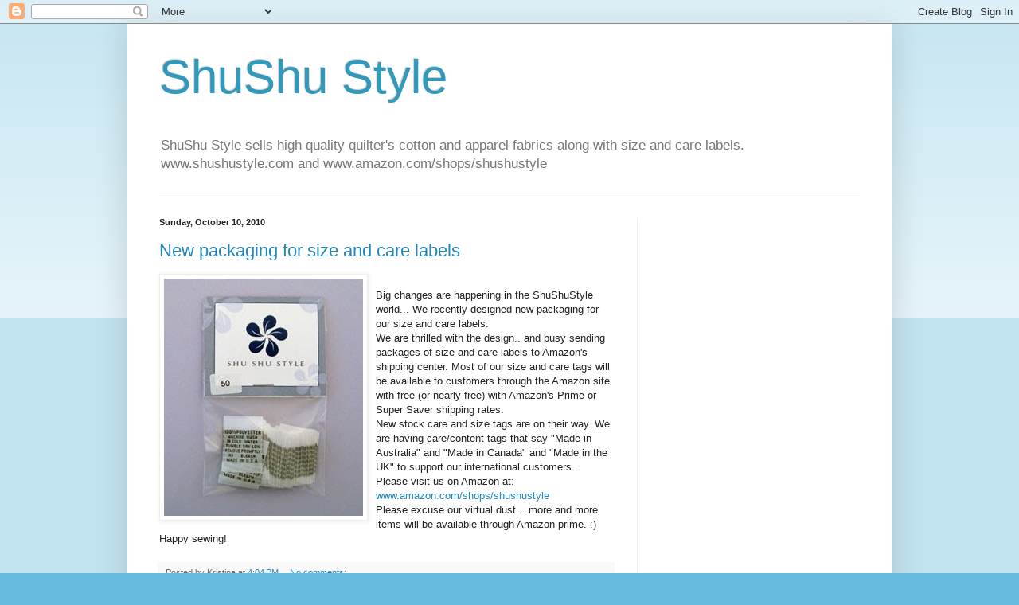

--- FILE ---
content_type: text/html; charset=utf-8
request_url: https://www.google.com/recaptcha/api2/aframe
body_size: 268
content:
<!DOCTYPE HTML><html><head><meta http-equiv="content-type" content="text/html; charset=UTF-8"></head><body><script nonce="njcUZWsFAqWQNSMAB8E9pg">/** Anti-fraud and anti-abuse applications only. See google.com/recaptcha */ try{var clients={'sodar':'https://pagead2.googlesyndication.com/pagead/sodar?'};window.addEventListener("message",function(a){try{if(a.source===window.parent){var b=JSON.parse(a.data);var c=clients[b['id']];if(c){var d=document.createElement('img');d.src=c+b['params']+'&rc='+(localStorage.getItem("rc::a")?sessionStorage.getItem("rc::b"):"");window.document.body.appendChild(d);sessionStorage.setItem("rc::e",parseInt(sessionStorage.getItem("rc::e")||0)+1);localStorage.setItem("rc::h",'1770040641333');}}}catch(b){}});window.parent.postMessage("_grecaptcha_ready", "*");}catch(b){}</script></body></html>